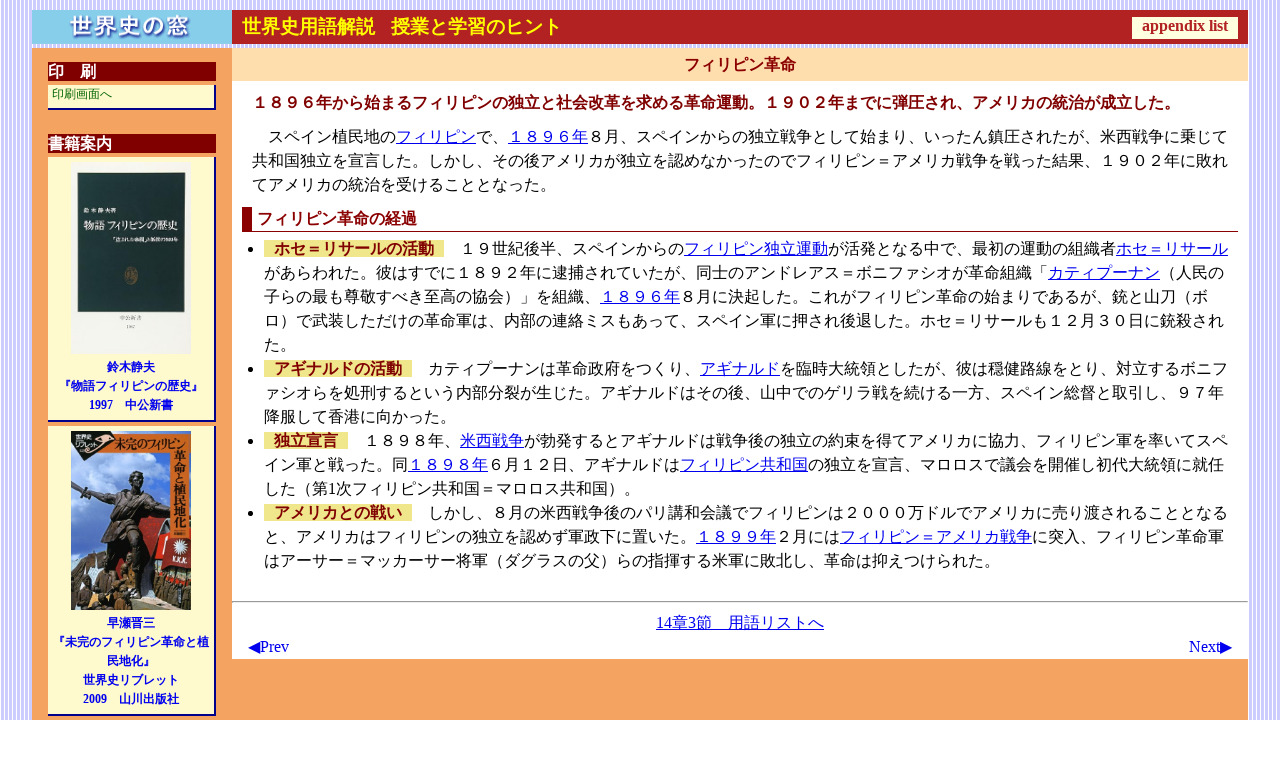

--- FILE ---
content_type: text/html
request_url: https://www.y-history.net/appendix/wh1403-126.html
body_size: 8795
content:
<?xml version="1.0" encoding="UTF-8"?>
<!DOCTYPE html PUBLIC "-//W3C//DTD XHTML 1.0 Transitional//EN" "http://www.w3.org/TR/xhtml1/DTD/xhtml1-transitional.dtd">
<html xmlns="http://www.w3.org/1999/xhtml">
<head>
<meta http-equiv="Content-Type" content="text/html; charset=UTF-8" />
<meta http-equiv="Content-Style-Type" content="text/css" />
<meta name="Keywords" content="フィリピン革命" />
<meta name="Description" content="世界史の窓　appendix 用語とヒント" />
<!--　モバイル用に追加　-->
<meta name="viewport" content="width=device-width">
<title>フィリピン革命</title>

<link id="base-style" rel="stylesheet" href="appendix.css" type="text/css" />
<script language="JavaScript" src="../wh_note/note_js.js" charset="UTF-8">
</script>
</head>
<body>

<div id="container">

	<div id="header">
		<div id="navigation">
			<img src="../wh_note/note_top_logo.gif" />
			<!--  <p class="pc">と</p>を追加 -->
			<p class="pc"><span>世界史用語解説</span>　<span>授業と学習のヒント</span><a href="appendix-list.html" target="list">appendix list</a></p>
			<!--　モバイル用に追加　-->
			<p class="mobile"><span>世界史用語解説</span></p>
			<p class="mobile2">授業と学習のヒント　<a href="appendix-list.html" target="list">appendix list</a></p>
		</div>
	</div>
	<!-- 印刷用画面の右上にあるメニュ 　通常画面では、css で non_print にしておき表示されない-->
	<!--「通常画面に戻る」で mondai_template.css と事項表示用の kaito_white.css に戻す -->
	<div id="note_menu">
		<span>|&nbsp;<a target="_self" href="#" onclick="window.print()">印刷</a>&nbsp;|&nbsp;<a href="#" onclick="document.getElementById('base-style').href='appendix.css';">通常画面に戻る</a>&nbsp;|</span>
	</div>
	<div id="contents">
		<div id="main">
			<div id="inner">

    <div class="card" level="a" id="wh1403-126">
      <h3 yomi="ふぃりぴんかくめい">フィリピン革命</h3><!--  ふ  -->  
      <p class="lead">１８９６年から始まるフィリピンの独立と社会改革を求める革命運動。１９０２年までに弾圧され、アメリカの統治が成立した。</p>
      <div class="note-style">
      　スペイン植民地の<a href="wh0901-039.html#wh1401-129">フィリピン</a>で、<a href="appendix-yogo-nenpyo.html#1896-8-30" target="nenpyo">１８９６年</a>８月、スペインからの独立戦争として始まり、いったん鎮圧されたが、米西戦争に乗じて共和国独立を宣言した。しかし、その後アメリカが独立を認めなかったのでフィリピン＝アメリカ戦争を戦った結果、１９０２年に敗れてアメリカの統治を受けることとなった。<br />
   <p class="midasi">フィリピン革命の経過</p>
     <ul style="margin-left : 12px;">
        <li><span class="ko_midasi">ホセ＝リサールの活動</span>　１９世紀後半、スペインからの<a href="wh1403-127.html">フィリピン独立運動</a>が活発となる中で、最初の運動の組織者<a href="wh1403-128.html">ホセ＝リサール</a>があらわれた。彼はすでに１８９２年に逮捕されていたが、同士のアンドレアス＝ボニファシオが革命組織「<a href="wh1403-128_2.html">カティプーナン</a>（人民の子らの最も尊敬すべき至高の協会）」を組織、<a href="appendix-yogo-nenpyo.html#1896-8-30" target="nenpyo">１８９６年</a>８月に決起した。これがフィリピン革命の始まりであるが、銃と山刀（ボロ）で武装しただけの革命軍は、内部の連絡ミスもあって、スペイン軍に押され後退した。ホセ＝リサールも１２月３０日に銃殺された。</li>
        <li><span class="ko_midasi">アギナルドの活動</span>　カティプーナンは革命政府をつくり、<a href="wh1403-129.html">アギナルド</a>を臨時大統領としたが、彼は穏健路線をとり、対立するボニファシオらを処刑するという内部分裂が生じた。アギナルドはその後、山中でのゲリラ戦を続ける一方、スペイン総督と取引し、９７年降服して香港に向かった。</li>
        <li><span class="ko_midasi">独立宣言</span>　１８９８年、<a href="wh1401-128.html">米西戦争</a>が勃発するとアギナルドは戦争後の独立の約束を得てアメリカに協力、フィリピン軍を率いてスペイン軍と戦った。同<a href="appendix-yogo-nenpyo.html#1898-6-12" target="nenpyo">１８９８年</a>６月１２日、アギナルドは<a href="wh1403-130_1.html">フィリピン共和国</a>の独立を宣言、マロロスで議会を開催し初代大統領に就任した（第1次フィリピン共和国＝マロロス共和国）。</li>
        <li><span class="ko_midasi">アメリカとの戦い</span>　しかし、８月の米西戦争後のパリ講和会議でフィリピンは２０００万ドルでアメリカに売り渡されることとなると、アメリカはフィリピンの独立を認めず軍政下に置いた。<a href="appendix-yogo-nenpyo.html#1899-2-4" target="nenpyo">１８９９年</a>２月には<a href="wh1403-131.html">フィリピン＝アメリカ戦争</a>に突入、フィリピン革命軍はアーサー＝マッカーサー将軍（ダグラスの父）らの指揮する米軍に敗北し、革命は抑えつけられた。</li>
        </ul>
        </div>
    </div>

			<!-- 章節別リストへ戻る 　-->
			<div class="non_print">
				<hr />
				<p class="centering"><a href="appendix-list.html#wh1403-ka" target="list">14章3節　用語リストへ</a></p>
				<!--  前頁へ・次頁へ　追加　-->
				<p class="prev-next">
					<span class="prev">　<a href="wh1403-125.html">◀Prev</a>　</span>
					<span class="next"><a href="wh1403-127.html">Next▶</a>　</span>
				</p>
				<br clear="all" />
			</div>
			<!-- inner 終わり　-->
			</div>
		<!--　main 終わり　-->
		</div>

		<!-- メニューブロック ： appendix.css で margin-left:-100% に指定しているので、main の次に記述する必要がある。-->
		<div id="sub">

			<table class="subTable" style="font-size : 9pt;" id="go-print">
			    <tr>
					<th class="subTh">印　刷</th>
				</tr><tr>
					<td class="subTd pointer" onclick="document.getElementById('base-style').href='appendix_print.css';" onmouseover="this.style.background='palegoldenrod'" onmouseout="this.style.background='lemonchiffon'">印刷画面へ</td>
				</tr>
			</table>
			
			<!--　対応するノートへのリンク　忘れずに 
			<table class="subTable" style="font-size : 9pt;">
			    <tr>
					<th class="subTh">ノートの参照</th>
				</tr><tr>
				<td class="subTd" onmouseover="this.style.background='palegoldenrod'" onmouseout="this.style.background='lemonchiffon'"><a href="../wh_note/note_1403.html#midasi_06" target="note">第14章3節　カ．東南アジアでの民族運動の形成と挫折</a></td>
				</tr>
			</table>--->

			<table class="subTable" style="font-size : 9pt;">
			    <tr>
					<th class="subTh">書籍案内</th>
				</tr><tr>
				<td class="subTd centering" onmouseover="this.style.background='palegoldenrod'" onmouseout="this.style.background='lemonchiffon'" style="padding : 5px;">
					<a href="https://amzn.to/3Tp3yxB"  target="book">
						<div class="centering">
							<img src="https://m.media-amazon.com/images/I/81epgszG4+L._SY425_.jpg" width="120" />
							<p style="text-align : center;font-weight : bold;">
					<span>鈴木静夫<br />『物語フィリピンの歴史』<br />1997　中公新書</span>
							</p>
						</div>
					</a>
				</td>
				</tr><tr>
				<td class="subTd centering" onmouseover="this.style.background='palegoldenrod'" onmouseout="this.style.background='lemonchiffon'" style="padding : 5px;">
					<a href="https://amzn.to/46s0UOw"  target="book">
						<div class="centering">
							<img src="https://m.media-amazon.com/images/I/51TrfbMiw7L.jpg" width="120" />
							<p style="text-align : center;font-weight : bold;">
					<span>早瀬晋三<br />『未完のフィリピン革命と植民地化』<br />世界史リブレット<br />2009　山川出版社</span>
							</p>
						</div>
					</a>
				</td>
				</tr>
			</table>
		
		<!-- sub 終わり -->
		</div>
	
		<!-- goto_top 表示ブロック -->
		<div id="goto_top">
			<a href="#top">▲ページの先頭へ</a>
		</div>

	<!-- contents 終わり -->
	</div>

	<!-- footer 表示ブロック -->
	<div id="footer">
		<p>Copyright&copy; Y-History 教材工房 All Rights Reserved.</p>
	</div>

<!-- container ここまで -->
</div>

</body>
</html>